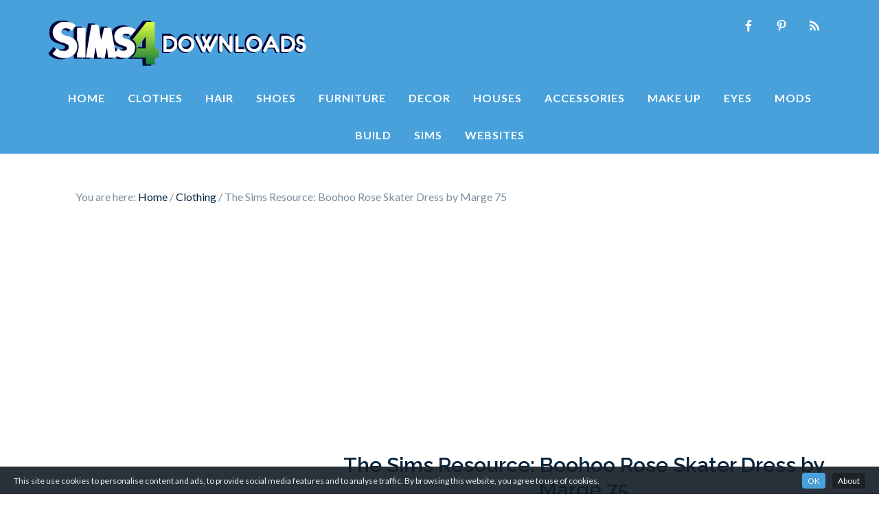

--- FILE ---
content_type: text/html; charset=UTF-8
request_url: https://sims4downloads.net/the-sims-resource-boohoo-rose-skater-dress-by-marge-75/
body_size: 11162
content:
<!DOCTYPE html>
<html lang="en-US">
<head >
<meta charset="UTF-8" />
<meta name="viewport" content="width=device-width, initial-scale=1" />
<meta name='robots' content='index, follow, max-image-preview:large, max-snippet:-1, max-video-preview:-1' />

	<!-- This site is optimized with the Yoast SEO plugin v20.8 - https://yoast.com/wordpress/plugins/seo/ -->
	<title>The Sims Resource: Boohoo Rose Skater Dress by Marge 75 &bull; Sims 4 Downloads</title>
	<meta name="description" content="Sims 4 CC Clothing: Boohoo Rose Skater Dress by Marge 75 from The Sims Resource &bull; Sims 4 Downloads" />
	<link rel="canonical" href="https://sims4downloads.net/the-sims-resource-boohoo-rose-skater-dress-by-marge-75/" />
	<meta property="og:locale" content="en_US" />
	<meta property="og:type" content="article" />
	<meta property="og:title" content="The Sims Resource: Boohoo Rose Skater Dress by Marge 75 &bull; Sims 4 Downloads" />
	<meta property="og:description" content="Sims 4 CC Clothing: Boohoo Rose Skater Dress by Marge 75 from The Sims Resource &bull; Sims 4 Downloads" />
	<meta property="og:url" content="https://sims4downloads.net/the-sims-resource-boohoo-rose-skater-dress-by-marge-75/" />
	<meta property="og:site_name" content="Sims 4 Downloads" />
	<meta property="article:published_time" content="2017-10-26T15:09:59+00:00" />
	<meta property="og:image" content="https://sims4downloads.net/wp-content/uploads/2017/10/8323.jpg" />
	<meta property="og:image:width" content="600" />
	<meta property="og:image:height" content="450" />
	<meta property="og:image:type" content="image/jpeg" />
	<meta name="author" content="Admin" />
	<meta name="twitter:card" content="summary_large_image" />
	<meta name="twitter:label1" content="Written by" />
	<meta name="twitter:data1" content="Admin" />
	<script type="application/ld+json" class="yoast-schema-graph">{"@context":"https://schema.org","@graph":[{"@type":"WebPage","@id":"https://sims4downloads.net/the-sims-resource-boohoo-rose-skater-dress-by-marge-75/","url":"https://sims4downloads.net/the-sims-resource-boohoo-rose-skater-dress-by-marge-75/","name":"The Sims Resource: Boohoo Rose Skater Dress by Marge 75 &bull; Sims 4 Downloads","isPartOf":{"@id":"https://sims4downloads.net/#website"},"primaryImageOfPage":{"@id":"https://sims4downloads.net/the-sims-resource-boohoo-rose-skater-dress-by-marge-75/#primaryimage"},"image":{"@id":"https://sims4downloads.net/the-sims-resource-boohoo-rose-skater-dress-by-marge-75/#primaryimage"},"thumbnailUrl":"https://sims4downloads.net/wp-content/uploads/2017/10/8323.jpg","datePublished":"2017-10-26T15:09:59+00:00","dateModified":"2017-10-26T15:09:59+00:00","author":{"@id":"https://sims4downloads.net/#/schema/person/4e1bef0772c558c5c4f4548f705e0789"},"description":"Sims 4 CC Clothing: Boohoo Rose Skater Dress by Marge 75 from The Sims Resource &bull; Sims 4 Downloads","breadcrumb":{"@id":"https://sims4downloads.net/the-sims-resource-boohoo-rose-skater-dress-by-marge-75/#breadcrumb"},"inLanguage":"en-US","potentialAction":[{"@type":"ReadAction","target":["https://sims4downloads.net/the-sims-resource-boohoo-rose-skater-dress-by-marge-75/"]}]},{"@type":"ImageObject","inLanguage":"en-US","@id":"https://sims4downloads.net/the-sims-resource-boohoo-rose-skater-dress-by-marge-75/#primaryimage","url":"https://sims4downloads.net/wp-content/uploads/2017/10/8323.jpg","contentUrl":"https://sims4downloads.net/wp-content/uploads/2017/10/8323.jpg","width":600,"height":450},{"@type":"BreadcrumbList","@id":"https://sims4downloads.net/the-sims-resource-boohoo-rose-skater-dress-by-marge-75/#breadcrumb","itemListElement":[{"@type":"ListItem","position":1,"name":"Home","item":"https://sims4downloads.net/"},{"@type":"ListItem","position":2,"name":"The Sims Resource: Boohoo Rose Skater Dress by Marge 75"}]},{"@type":"WebSite","@id":"https://sims4downloads.net/#website","url":"https://sims4downloads.net/","name":"Sims 4 Downloads","description":"Best Sims 4 Custom Content","potentialAction":[{"@type":"SearchAction","target":{"@type":"EntryPoint","urlTemplate":"https://sims4downloads.net/?s={search_term_string}"},"query-input":"required name=search_term_string"}],"inLanguage":"en-US"},{"@type":"Person","@id":"https://sims4downloads.net/#/schema/person/4e1bef0772c558c5c4f4548f705e0789","name":"Admin","image":{"@type":"ImageObject","inLanguage":"en-US","@id":"https://sims4downloads.net/#/schema/person/image/","url":"https://secure.gravatar.com/avatar/78cac7ce2f1ec0f9a0ace558a0aefc6a?s=96&d=mm&r=g","contentUrl":"https://secure.gravatar.com/avatar/78cac7ce2f1ec0f9a0ace558a0aefc6a?s=96&d=mm&r=g","caption":"Admin"}}]}</script>
	<!-- / Yoast SEO plugin. -->


<link rel='dns-prefetch' href='//fonts.googleapis.com' />
<link rel="alternate" type="application/rss+xml" title="Sims 4 Downloads &raquo; Feed" href="https://sims4downloads.net/feed/" />
<link rel="alternate" type="application/rss+xml" title="Sims 4 Downloads &raquo; Comments Feed" href="https://sims4downloads.net/comments/feed/" />
<link rel="alternate" type="application/rss+xml" title="Sims 4 Downloads &raquo; The Sims Resource: Boohoo Rose Skater Dress by Marge 75 Comments Feed" href="https://sims4downloads.net/the-sims-resource-boohoo-rose-skater-dress-by-marge-75/feed/" />
<link rel='stylesheet' id='cookieinfo-css' href='https://sims4downloads.net/wp-content/plugins/CookieInfo/css/cookieinfo.css?ver=1.0' type='text/css' media='all' />
<link rel='stylesheet' id='genesis-simple-share-plugin-css-css' href='https://sims4downloads.net/wp-content/plugins/genesis-simple-share/assets/css/share.min.css?ver=0.1.0' type='text/css' media='all' />
<link rel='stylesheet' id='genesis-simple-share-genericons-css-css' href='https://sims4downloads.net/wp-content/plugins/genesis-simple-share/assets/css/genericons.min.css?ver=0.1.0' type='text/css' media='all' />
<link rel='stylesheet' id='beautiful-pro-theme-css' href='https://sims4downloads.net/wp-content/themes/beautiful-pro/style.css?ver=9.6.5' type='text/css' media='all' />
<link rel='stylesheet' id='wp-block-library-css' href='https://sims4downloads.net/wp-includes/css/dist/block-library/style.min.css?ver=6.2.8' type='text/css' media='all' />
<style id='wp-block-library-inline-css' type='text/css'>
.has-text-align-justify{text-align:justify;}
</style>
<link rel='stylesheet' id='jetpack-videopress-video-block-view-css' href='https://sims4downloads.net/wp-content/plugins/jetpack/jetpack_vendor/automattic/jetpack-videopress/build/block-editor/blocks/video/view.css?minify=false&#038;ver=34ae973733627b74a14e' type='text/css' media='all' />
<link rel='stylesheet' id='mediaelement-css' href='https://sims4downloads.net/wp-includes/js/mediaelement/mediaelementplayer-legacy.min.css?ver=4.2.17' type='text/css' media='all' />
<link rel='stylesheet' id='wp-mediaelement-css' href='https://sims4downloads.net/wp-includes/js/mediaelement/wp-mediaelement.min.css?ver=6.2.8' type='text/css' media='all' />
<link rel='stylesheet' id='classic-theme-styles-css' href='https://sims4downloads.net/wp-includes/css/classic-themes.min.css?ver=6.2.8' type='text/css' media='all' />
<style id='global-styles-inline-css' type='text/css'>
body{--wp--preset--color--black: #000000;--wp--preset--color--cyan-bluish-gray: #abb8c3;--wp--preset--color--white: #ffffff;--wp--preset--color--pale-pink: #f78da7;--wp--preset--color--vivid-red: #cf2e2e;--wp--preset--color--luminous-vivid-orange: #ff6900;--wp--preset--color--luminous-vivid-amber: #fcb900;--wp--preset--color--light-green-cyan: #7bdcb5;--wp--preset--color--vivid-green-cyan: #00d084;--wp--preset--color--pale-cyan-blue: #8ed1fc;--wp--preset--color--vivid-cyan-blue: #0693e3;--wp--preset--color--vivid-purple: #9b51e0;--wp--preset--gradient--vivid-cyan-blue-to-vivid-purple: linear-gradient(135deg,rgba(6,147,227,1) 0%,rgb(155,81,224) 100%);--wp--preset--gradient--light-green-cyan-to-vivid-green-cyan: linear-gradient(135deg,rgb(122,220,180) 0%,rgb(0,208,130) 100%);--wp--preset--gradient--luminous-vivid-amber-to-luminous-vivid-orange: linear-gradient(135deg,rgba(252,185,0,1) 0%,rgba(255,105,0,1) 100%);--wp--preset--gradient--luminous-vivid-orange-to-vivid-red: linear-gradient(135deg,rgba(255,105,0,1) 0%,rgb(207,46,46) 100%);--wp--preset--gradient--very-light-gray-to-cyan-bluish-gray: linear-gradient(135deg,rgb(238,238,238) 0%,rgb(169,184,195) 100%);--wp--preset--gradient--cool-to-warm-spectrum: linear-gradient(135deg,rgb(74,234,220) 0%,rgb(151,120,209) 20%,rgb(207,42,186) 40%,rgb(238,44,130) 60%,rgb(251,105,98) 80%,rgb(254,248,76) 100%);--wp--preset--gradient--blush-light-purple: linear-gradient(135deg,rgb(255,206,236) 0%,rgb(152,150,240) 100%);--wp--preset--gradient--blush-bordeaux: linear-gradient(135deg,rgb(254,205,165) 0%,rgb(254,45,45) 50%,rgb(107,0,62) 100%);--wp--preset--gradient--luminous-dusk: linear-gradient(135deg,rgb(255,203,112) 0%,rgb(199,81,192) 50%,rgb(65,88,208) 100%);--wp--preset--gradient--pale-ocean: linear-gradient(135deg,rgb(255,245,203) 0%,rgb(182,227,212) 50%,rgb(51,167,181) 100%);--wp--preset--gradient--electric-grass: linear-gradient(135deg,rgb(202,248,128) 0%,rgb(113,206,126) 100%);--wp--preset--gradient--midnight: linear-gradient(135deg,rgb(2,3,129) 0%,rgb(40,116,252) 100%);--wp--preset--duotone--dark-grayscale: url('#wp-duotone-dark-grayscale');--wp--preset--duotone--grayscale: url('#wp-duotone-grayscale');--wp--preset--duotone--purple-yellow: url('#wp-duotone-purple-yellow');--wp--preset--duotone--blue-red: url('#wp-duotone-blue-red');--wp--preset--duotone--midnight: url('#wp-duotone-midnight');--wp--preset--duotone--magenta-yellow: url('#wp-duotone-magenta-yellow');--wp--preset--duotone--purple-green: url('#wp-duotone-purple-green');--wp--preset--duotone--blue-orange: url('#wp-duotone-blue-orange');--wp--preset--font-size--small: 13px;--wp--preset--font-size--medium: 20px;--wp--preset--font-size--large: 36px;--wp--preset--font-size--x-large: 42px;--wp--preset--spacing--20: 0.44rem;--wp--preset--spacing--30: 0.67rem;--wp--preset--spacing--40: 1rem;--wp--preset--spacing--50: 1.5rem;--wp--preset--spacing--60: 2.25rem;--wp--preset--spacing--70: 3.38rem;--wp--preset--spacing--80: 5.06rem;--wp--preset--shadow--natural: 6px 6px 9px rgba(0, 0, 0, 0.2);--wp--preset--shadow--deep: 12px 12px 50px rgba(0, 0, 0, 0.4);--wp--preset--shadow--sharp: 6px 6px 0px rgba(0, 0, 0, 0.2);--wp--preset--shadow--outlined: 6px 6px 0px -3px rgba(255, 255, 255, 1), 6px 6px rgba(0, 0, 0, 1);--wp--preset--shadow--crisp: 6px 6px 0px rgba(0, 0, 0, 1);}:where(.is-layout-flex){gap: 0.5em;}body .is-layout-flow > .alignleft{float: left;margin-inline-start: 0;margin-inline-end: 2em;}body .is-layout-flow > .alignright{float: right;margin-inline-start: 2em;margin-inline-end: 0;}body .is-layout-flow > .aligncenter{margin-left: auto !important;margin-right: auto !important;}body .is-layout-constrained > .alignleft{float: left;margin-inline-start: 0;margin-inline-end: 2em;}body .is-layout-constrained > .alignright{float: right;margin-inline-start: 2em;margin-inline-end: 0;}body .is-layout-constrained > .aligncenter{margin-left: auto !important;margin-right: auto !important;}body .is-layout-constrained > :where(:not(.alignleft):not(.alignright):not(.alignfull)){max-width: var(--wp--style--global--content-size);margin-left: auto !important;margin-right: auto !important;}body .is-layout-constrained > .alignwide{max-width: var(--wp--style--global--wide-size);}body .is-layout-flex{display: flex;}body .is-layout-flex{flex-wrap: wrap;align-items: center;}body .is-layout-flex > *{margin: 0;}:where(.wp-block-columns.is-layout-flex){gap: 2em;}.has-black-color{color: var(--wp--preset--color--black) !important;}.has-cyan-bluish-gray-color{color: var(--wp--preset--color--cyan-bluish-gray) !important;}.has-white-color{color: var(--wp--preset--color--white) !important;}.has-pale-pink-color{color: var(--wp--preset--color--pale-pink) !important;}.has-vivid-red-color{color: var(--wp--preset--color--vivid-red) !important;}.has-luminous-vivid-orange-color{color: var(--wp--preset--color--luminous-vivid-orange) !important;}.has-luminous-vivid-amber-color{color: var(--wp--preset--color--luminous-vivid-amber) !important;}.has-light-green-cyan-color{color: var(--wp--preset--color--light-green-cyan) !important;}.has-vivid-green-cyan-color{color: var(--wp--preset--color--vivid-green-cyan) !important;}.has-pale-cyan-blue-color{color: var(--wp--preset--color--pale-cyan-blue) !important;}.has-vivid-cyan-blue-color{color: var(--wp--preset--color--vivid-cyan-blue) !important;}.has-vivid-purple-color{color: var(--wp--preset--color--vivid-purple) !important;}.has-black-background-color{background-color: var(--wp--preset--color--black) !important;}.has-cyan-bluish-gray-background-color{background-color: var(--wp--preset--color--cyan-bluish-gray) !important;}.has-white-background-color{background-color: var(--wp--preset--color--white) !important;}.has-pale-pink-background-color{background-color: var(--wp--preset--color--pale-pink) !important;}.has-vivid-red-background-color{background-color: var(--wp--preset--color--vivid-red) !important;}.has-luminous-vivid-orange-background-color{background-color: var(--wp--preset--color--luminous-vivid-orange) !important;}.has-luminous-vivid-amber-background-color{background-color: var(--wp--preset--color--luminous-vivid-amber) !important;}.has-light-green-cyan-background-color{background-color: var(--wp--preset--color--light-green-cyan) !important;}.has-vivid-green-cyan-background-color{background-color: var(--wp--preset--color--vivid-green-cyan) !important;}.has-pale-cyan-blue-background-color{background-color: var(--wp--preset--color--pale-cyan-blue) !important;}.has-vivid-cyan-blue-background-color{background-color: var(--wp--preset--color--vivid-cyan-blue) !important;}.has-vivid-purple-background-color{background-color: var(--wp--preset--color--vivid-purple) !important;}.has-black-border-color{border-color: var(--wp--preset--color--black) !important;}.has-cyan-bluish-gray-border-color{border-color: var(--wp--preset--color--cyan-bluish-gray) !important;}.has-white-border-color{border-color: var(--wp--preset--color--white) !important;}.has-pale-pink-border-color{border-color: var(--wp--preset--color--pale-pink) !important;}.has-vivid-red-border-color{border-color: var(--wp--preset--color--vivid-red) !important;}.has-luminous-vivid-orange-border-color{border-color: var(--wp--preset--color--luminous-vivid-orange) !important;}.has-luminous-vivid-amber-border-color{border-color: var(--wp--preset--color--luminous-vivid-amber) !important;}.has-light-green-cyan-border-color{border-color: var(--wp--preset--color--light-green-cyan) !important;}.has-vivid-green-cyan-border-color{border-color: var(--wp--preset--color--vivid-green-cyan) !important;}.has-pale-cyan-blue-border-color{border-color: var(--wp--preset--color--pale-cyan-blue) !important;}.has-vivid-cyan-blue-border-color{border-color: var(--wp--preset--color--vivid-cyan-blue) !important;}.has-vivid-purple-border-color{border-color: var(--wp--preset--color--vivid-purple) !important;}.has-vivid-cyan-blue-to-vivid-purple-gradient-background{background: var(--wp--preset--gradient--vivid-cyan-blue-to-vivid-purple) !important;}.has-light-green-cyan-to-vivid-green-cyan-gradient-background{background: var(--wp--preset--gradient--light-green-cyan-to-vivid-green-cyan) !important;}.has-luminous-vivid-amber-to-luminous-vivid-orange-gradient-background{background: var(--wp--preset--gradient--luminous-vivid-amber-to-luminous-vivid-orange) !important;}.has-luminous-vivid-orange-to-vivid-red-gradient-background{background: var(--wp--preset--gradient--luminous-vivid-orange-to-vivid-red) !important;}.has-very-light-gray-to-cyan-bluish-gray-gradient-background{background: var(--wp--preset--gradient--very-light-gray-to-cyan-bluish-gray) !important;}.has-cool-to-warm-spectrum-gradient-background{background: var(--wp--preset--gradient--cool-to-warm-spectrum) !important;}.has-blush-light-purple-gradient-background{background: var(--wp--preset--gradient--blush-light-purple) !important;}.has-blush-bordeaux-gradient-background{background: var(--wp--preset--gradient--blush-bordeaux) !important;}.has-luminous-dusk-gradient-background{background: var(--wp--preset--gradient--luminous-dusk) !important;}.has-pale-ocean-gradient-background{background: var(--wp--preset--gradient--pale-ocean) !important;}.has-electric-grass-gradient-background{background: var(--wp--preset--gradient--electric-grass) !important;}.has-midnight-gradient-background{background: var(--wp--preset--gradient--midnight) !important;}.has-small-font-size{font-size: var(--wp--preset--font-size--small) !important;}.has-medium-font-size{font-size: var(--wp--preset--font-size--medium) !important;}.has-large-font-size{font-size: var(--wp--preset--font-size--large) !important;}.has-x-large-font-size{font-size: var(--wp--preset--font-size--x-large) !important;}
.wp-block-navigation a:where(:not(.wp-element-button)){color: inherit;}
:where(.wp-block-columns.is-layout-flex){gap: 2em;}
.wp-block-pullquote{font-size: 1.5em;line-height: 1.6;}
</style>
<link rel='stylesheet' id='if-menu-site-css-css' href='https://sims4downloads.net/wp-content/plugins/if-menu/assets/if-menu-site.css?ver=6.2.8' type='text/css' media='all' />
<link rel='stylesheet' id='google-fonts-css' href='//fonts.googleapis.com/css?display=swap&family=Lato%3A300%2C400%2C700%7CRaleway%3A400%2C500%2C600&#038;ver=9.6.5' type='text/css' media='all' />
<link rel='stylesheet' id='simple-social-icons-font-css' href='https://sims4downloads.net/wp-content/plugins/simple-social-icons/css/style.css?ver=3.0.2' type='text/css' media='all' />
<link rel='stylesheet' id='jetpack_css-css' href='https://sims4downloads.net/wp-content/plugins/jetpack/css/jetpack.css?ver=12.2' type='text/css' media='all' />
<script type='text/javascript' src='https://sims4downloads.net/wp-includes/js/jquery/jquery.min.js?ver=3.6.4' id='jquery-core-js'></script>
<script type='text/javascript' src='https://sims4downloads.net/wp-includes/js/jquery/jquery-migrate.min.js?ver=3.4.0' id='jquery-migrate-js'></script>
<script type='text/javascript' src='https://sims4downloads.net/wp-content/plugins/genesis-simple-share/assets/js/sharrre/jquery.sharrre.min.js?ver=0.1.0' id='genesis-simple-share-plugin-js-js'></script>
<script type='text/javascript' src='https://sims4downloads.net/wp-content/plugins/genesis-simple-share/assets/js/waypoints.min.js?ver=0.1.0' id='genesis-simple-share-waypoint-js-js'></script>
<script type='text/javascript' src='https://sims4downloads.net/wp-content/themes/beautiful-pro/js/responsive-menu.js?ver=1.0.0' id='beautiful-responsive-menu-js'></script>
<link rel="https://api.w.org/" href="https://sims4downloads.net/wp-json/" /><link rel="alternate" type="application/json" href="https://sims4downloads.net/wp-json/wp/v2/posts/189358" /><link rel="EditURI" type="application/rsd+xml" title="RSD" href="https://sims4downloads.net/xmlrpc.php?rsd" />
<link rel="wlwmanifest" type="application/wlwmanifest+xml" href="https://sims4downloads.net/wp-includes/wlwmanifest.xml" />
<meta name="generator" content="WordPress 6.2.8" />
<link rel='shortlink' href='https://sims4downloads.net/?p=189358' />
<link rel="alternate" type="application/json+oembed" href="https://sims4downloads.net/wp-json/oembed/1.0/embed?url=https%3A%2F%2Fsims4downloads.net%2Fthe-sims-resource-boohoo-rose-skater-dress-by-marge-75%2F" />
<link rel="alternate" type="text/xml+oembed" href="https://sims4downloads.net/wp-json/oembed/1.0/embed?url=https%3A%2F%2Fsims4downloads.net%2Fthe-sims-resource-boohoo-rose-skater-dress-by-marge-75%2F&#038;format=xml" />
<link rel="icon" href="https://sims4downloads.net/wp-content/themes/beautiful-pro/images/favicon.ico" />
<script async src="https://pagead2.googlesyndication.com/pagead/js/adsbygoogle.js"></script>
<script>
     (adsbygoogle = window.adsbygoogle || []).push({
          google_ad_client: "ca-pub-0622566249736758",
          enable_page_level_ads: true
     });
</script>

<style type="text/css">.site-title a { background: url(https://sims4downloads.net/wp-content/uploads/2014/08/logo11.png) no-repeat !important; }</style>
<style type="text/css">.recentcomments a{display:inline !important;padding:0 !important;margin:0 !important;}</style>		<style type="text/css" id="wp-custom-css">
			.arcbut {
    padding-top: 15px;
	  padding-bottom: 15px;
}
.gform_legacy_markup_wrapper .gfield_checkbox li label, .gform_legacy_markup_wrapper .gfield_radio li label{
  font-size: 1.5em;
}		</style>
		</head>
<body class="post-template-default single single-post postid-189358 single-format-standard custom-header header-image sidebar-content genesis-breadcrumbs-visible genesis-footer-widgets-visible beautiful"><svg xmlns="http://www.w3.org/2000/svg" viewBox="0 0 0 0" width="0" height="0" focusable="false" role="none" style="visibility: hidden; position: absolute; left: -9999px; overflow: hidden;" ><defs><filter id="wp-duotone-dark-grayscale"><feColorMatrix color-interpolation-filters="sRGB" type="matrix" values=" .299 .587 .114 0 0 .299 .587 .114 0 0 .299 .587 .114 0 0 .299 .587 .114 0 0 " /><feComponentTransfer color-interpolation-filters="sRGB" ><feFuncR type="table" tableValues="0 0.49803921568627" /><feFuncG type="table" tableValues="0 0.49803921568627" /><feFuncB type="table" tableValues="0 0.49803921568627" /><feFuncA type="table" tableValues="1 1" /></feComponentTransfer><feComposite in2="SourceGraphic" operator="in" /></filter></defs></svg><svg xmlns="http://www.w3.org/2000/svg" viewBox="0 0 0 0" width="0" height="0" focusable="false" role="none" style="visibility: hidden; position: absolute; left: -9999px; overflow: hidden;" ><defs><filter id="wp-duotone-grayscale"><feColorMatrix color-interpolation-filters="sRGB" type="matrix" values=" .299 .587 .114 0 0 .299 .587 .114 0 0 .299 .587 .114 0 0 .299 .587 .114 0 0 " /><feComponentTransfer color-interpolation-filters="sRGB" ><feFuncR type="table" tableValues="0 1" /><feFuncG type="table" tableValues="0 1" /><feFuncB type="table" tableValues="0 1" /><feFuncA type="table" tableValues="1 1" /></feComponentTransfer><feComposite in2="SourceGraphic" operator="in" /></filter></defs></svg><svg xmlns="http://www.w3.org/2000/svg" viewBox="0 0 0 0" width="0" height="0" focusable="false" role="none" style="visibility: hidden; position: absolute; left: -9999px; overflow: hidden;" ><defs><filter id="wp-duotone-purple-yellow"><feColorMatrix color-interpolation-filters="sRGB" type="matrix" values=" .299 .587 .114 0 0 .299 .587 .114 0 0 .299 .587 .114 0 0 .299 .587 .114 0 0 " /><feComponentTransfer color-interpolation-filters="sRGB" ><feFuncR type="table" tableValues="0.54901960784314 0.98823529411765" /><feFuncG type="table" tableValues="0 1" /><feFuncB type="table" tableValues="0.71764705882353 0.25490196078431" /><feFuncA type="table" tableValues="1 1" /></feComponentTransfer><feComposite in2="SourceGraphic" operator="in" /></filter></defs></svg><svg xmlns="http://www.w3.org/2000/svg" viewBox="0 0 0 0" width="0" height="0" focusable="false" role="none" style="visibility: hidden; position: absolute; left: -9999px; overflow: hidden;" ><defs><filter id="wp-duotone-blue-red"><feColorMatrix color-interpolation-filters="sRGB" type="matrix" values=" .299 .587 .114 0 0 .299 .587 .114 0 0 .299 .587 .114 0 0 .299 .587 .114 0 0 " /><feComponentTransfer color-interpolation-filters="sRGB" ><feFuncR type="table" tableValues="0 1" /><feFuncG type="table" tableValues="0 0.27843137254902" /><feFuncB type="table" tableValues="0.5921568627451 0.27843137254902" /><feFuncA type="table" tableValues="1 1" /></feComponentTransfer><feComposite in2="SourceGraphic" operator="in" /></filter></defs></svg><svg xmlns="http://www.w3.org/2000/svg" viewBox="0 0 0 0" width="0" height="0" focusable="false" role="none" style="visibility: hidden; position: absolute; left: -9999px; overflow: hidden;" ><defs><filter id="wp-duotone-midnight"><feColorMatrix color-interpolation-filters="sRGB" type="matrix" values=" .299 .587 .114 0 0 .299 .587 .114 0 0 .299 .587 .114 0 0 .299 .587 .114 0 0 " /><feComponentTransfer color-interpolation-filters="sRGB" ><feFuncR type="table" tableValues="0 0" /><feFuncG type="table" tableValues="0 0.64705882352941" /><feFuncB type="table" tableValues="0 1" /><feFuncA type="table" tableValues="1 1" /></feComponentTransfer><feComposite in2="SourceGraphic" operator="in" /></filter></defs></svg><svg xmlns="http://www.w3.org/2000/svg" viewBox="0 0 0 0" width="0" height="0" focusable="false" role="none" style="visibility: hidden; position: absolute; left: -9999px; overflow: hidden;" ><defs><filter id="wp-duotone-magenta-yellow"><feColorMatrix color-interpolation-filters="sRGB" type="matrix" values=" .299 .587 .114 0 0 .299 .587 .114 0 0 .299 .587 .114 0 0 .299 .587 .114 0 0 " /><feComponentTransfer color-interpolation-filters="sRGB" ><feFuncR type="table" tableValues="0.78039215686275 1" /><feFuncG type="table" tableValues="0 0.94901960784314" /><feFuncB type="table" tableValues="0.35294117647059 0.47058823529412" /><feFuncA type="table" tableValues="1 1" /></feComponentTransfer><feComposite in2="SourceGraphic" operator="in" /></filter></defs></svg><svg xmlns="http://www.w3.org/2000/svg" viewBox="0 0 0 0" width="0" height="0" focusable="false" role="none" style="visibility: hidden; position: absolute; left: -9999px; overflow: hidden;" ><defs><filter id="wp-duotone-purple-green"><feColorMatrix color-interpolation-filters="sRGB" type="matrix" values=" .299 .587 .114 0 0 .299 .587 .114 0 0 .299 .587 .114 0 0 .299 .587 .114 0 0 " /><feComponentTransfer color-interpolation-filters="sRGB" ><feFuncR type="table" tableValues="0.65098039215686 0.40392156862745" /><feFuncG type="table" tableValues="0 1" /><feFuncB type="table" tableValues="0.44705882352941 0.4" /><feFuncA type="table" tableValues="1 1" /></feComponentTransfer><feComposite in2="SourceGraphic" operator="in" /></filter></defs></svg><svg xmlns="http://www.w3.org/2000/svg" viewBox="0 0 0 0" width="0" height="0" focusable="false" role="none" style="visibility: hidden; position: absolute; left: -9999px; overflow: hidden;" ><defs><filter id="wp-duotone-blue-orange"><feColorMatrix color-interpolation-filters="sRGB" type="matrix" values=" .299 .587 .114 0 0 .299 .587 .114 0 0 .299 .587 .114 0 0 .299 .587 .114 0 0 " /><feComponentTransfer color-interpolation-filters="sRGB" ><feFuncR type="table" tableValues="0.098039215686275 1" /><feFuncG type="table" tableValues="0 0.66274509803922" /><feFuncB type="table" tableValues="0.84705882352941 0.41960784313725" /><feFuncA type="table" tableValues="1 1" /></feComponentTransfer><feComposite in2="SourceGraphic" operator="in" /></filter></defs></svg><div class="site-container"><header class="site-header"><div class="wrap"><div class="title-area"><p class="site-title"><a href="https://sims4downloads.net/">Sims 4 Downloads</a></p><p class="site-description">Best Sims 4 Custom Content</p></div><div class="widget-area header-widget-area"><section id="simple-social-icons-2" class="widget simple-social-icons"><div class="widget-wrap"><ul class="alignright"><li class="ssi-facebook"><a href="https://www.facebook.com/sims4downloads" target="_blank" rel="noopener noreferrer"><svg role="img" class="social-facebook" aria-labelledby="social-facebook-2"><title id="social-facebook-2">Facebook</title><use xlink:href="https://sims4downloads.net/wp-content/plugins/simple-social-icons/symbol-defs.svg#social-facebook"></use></svg></a></li><li class="ssi-pinterest"><a href="https://www.pinterest.com/sims4downloads/" target="_blank" rel="noopener noreferrer"><svg role="img" class="social-pinterest" aria-labelledby="social-pinterest-2"><title id="social-pinterest-2">Pinterest</title><use xlink:href="https://sims4downloads.net/wp-content/plugins/simple-social-icons/symbol-defs.svg#social-pinterest"></use></svg></a></li><li class="ssi-rss"><a href="http://feeds.feedburner.com/Sims4Downloads" target="_blank" rel="noopener noreferrer"><svg role="img" class="social-rss" aria-labelledby="social-rss-2"><title id="social-rss-2">RSS</title><use xlink:href="https://sims4downloads.net/wp-content/plugins/simple-social-icons/symbol-defs.svg#social-rss"></use></svg></a></li></ul></div></section>
</div></div></header><nav class="nav-primary" aria-label="Main"><div class="wrap"><ul id="menu-menu-1" class="menu genesis-nav-menu menu-primary"><li id="menu-item-11" class="menu-item menu-item-type-custom menu-item-object-custom menu-item-home menu-item-11"><a href="https://sims4downloads.net/"><span >Home</span></a></li>
<li id="menu-item-376892" class="menu-item menu-item-type-taxonomy menu-item-object-category current-post-ancestor current-menu-parent current-post-parent menu-item-376892"><a title="Sims 4 CC Clothes" href="https://sims4downloads.net/category/clothing/"><span >Clothes</span></a></li>
<li id="menu-item-376895" class="menu-item menu-item-type-taxonomy menu-item-object-category menu-item-376895"><a title="Sims 4 CC Hair" href="https://sims4downloads.net/category/hairstyles/"><span >Hair</span></a></li>
<li id="menu-item-376905" class="menu-item menu-item-type-taxonomy menu-item-object-category menu-item-376905"><a title="Sims 4 CC Shoes" href="https://sims4downloads.net/category/shoes/"><span >Shoes</span></a></li>
<li id="menu-item-376894" class="menu-item menu-item-type-taxonomy menu-item-object-category menu-item-376894"><a title="Sims 4 CC Furniture" href="https://sims4downloads.net/category/furniture/"><span >Furniture</span></a></li>
<li id="menu-item-376898" class="menu-item menu-item-type-taxonomy menu-item-object-category menu-item-376898"><a title="Sims 4 CC Decor" href="https://sims4downloads.net/category/decor/"><span >Decor</span></a></li>
<li id="menu-item-376893" class="menu-item menu-item-type-taxonomy menu-item-object-category menu-item-376893"><a title="Sims 4 CC Houses " href="https://sims4downloads.net/category/lots/"><span >Houses</span></a></li>
<li id="menu-item-376899" class="menu-item menu-item-type-taxonomy menu-item-object-category menu-item-376899"><a title="Sims 4 CC Accessories" href="https://sims4downloads.net/category/accessories/"><span >Accessories</span></a></li>
<li id="menu-item-376896" class="menu-item menu-item-type-taxonomy menu-item-object-category menu-item-376896"><a title="Sims 4 CC Make-up" href="https://sims4downloads.net/category/make-up/"><span >Make Up</span></a></li>
<li id="menu-item-376900" class="menu-item menu-item-type-taxonomy menu-item-object-category menu-item-376900"><a title="Sims 4 CC Eyes" href="https://sims4downloads.net/category/eyes-2/"><span >Eyes</span></a></li>
<li id="menu-item-376897" class="menu-item menu-item-type-taxonomy menu-item-object-category menu-item-376897"><a title="Sims 4 Mods" href="https://sims4downloads.net/category/mods/"><span >Mods</span></a></li>
<li id="menu-item-376901" class="menu-item menu-item-type-taxonomy menu-item-object-category menu-item-376901"><a title="Build CC Sims 4" href="https://sims4downloads.net/category/build-mode/"><span >Build</span></a></li>
<li id="menu-item-376904" class="menu-item menu-item-type-taxonomy menu-item-object-category menu-item-376904"><a title="Sims 4 CC Models" href="https://sims4downloads.net/category/sims/"><span >Sims</span></a></li>
<li id="menu-item-155" class="menu-item menu-item-type-custom menu-item-object-custom menu-item-155"><a title="Sims 4 CC Websites" href="https://sims4downloads.net/website/"><span >Websites</span></a></li>
</ul></div></nav><div class="site-header-banner"></div><div class="site-inner"><div class="wrap"><div class="content-sidebar-wrap"><div class="breadcrumb">You are here: <span class="breadcrumb-link-wrap"><a class="breadcrumb-link" href="https://sims4downloads.net/"><span class="breadcrumb-link-text-wrap">Home</span></a><meta ></span> <span aria-label="breadcrumb separator">/</span> <span class="breadcrumb-link-wrap"><a class="breadcrumb-link" href="https://sims4downloads.net/category/clothing/"><span class="breadcrumb-link-text-wrap">Clothing</span></a><meta ></span> <span aria-label="breadcrumb separator">/</span>  The Sims Resource: Boohoo Rose Skater Dress by Marge 75</div><div class="adresptop" align="center">
<script async src="https://pagead2.googlesyndication.com/pagead/js/adsbygoogle.js"></script>
<!-- S4Dresponsive -->
<ins class="adsbygoogle"
     style="display:block"
     data-ad-client="ca-pub-0622566249736758"
     data-ad-slot="1106117372"
     data-ad-format="auto"
     data-full-width-responsive="true"></ins>
<script>
     (adsbygoogle = window.adsbygoogle || []).push({});
</script>
</div>
<main class="content"><article class="post-189358 post type-post status-publish format-standard has-post-thumbnail category-clothing tag-dress tag-female-2 tag-margeh75 tag-sims-4 tag-the-sims-resource tag-tsr site-thesimsresource age-ya-teen-elder gender-female entry" aria-label="The Sims Resource: Boohoo Rose Skater Dress by Marge 75"><header class="entry-header"><h1 class="entry-title">The Sims Resource: Boohoo Rose Skater Dress by Marge 75</h1>
</header><div class="entry-content"><div class="share-before share-filled share-medium" id="share-before-189358"><div class="facebook" id="facebook-before-189358" data-url="https://sims4downloads.net/the-sims-resource-boohoo-rose-skater-dress-by-marge-75/" data-urlalt="https://sims4downloads.net/?p=189358" data-text="The Sims Resource: Boohoo Rose Skater Dress by Marge 75" data-title="Share" data-reader="Share on Facebook" data-count="%s shares on Facebook"></div><div class="twitter" id="twitter-before-189358" data-url="https://sims4downloads.net/the-sims-resource-boohoo-rose-skater-dress-by-marge-75/" data-urlalt="https://sims4downloads.net/?p=189358" data-text="The Sims Resource: Boohoo Rose Skater Dress by Marge 75" data-title="Share" data-reader="Share this" data-count="%s Shares"></div><div class="pinterest" id="pinterest-before-189358" data-url="https://sims4downloads.net/the-sims-resource-boohoo-rose-skater-dress-by-marge-75/" data-urlalt="https://sims4downloads.net/?p=189358" data-text="The Sims Resource: Boohoo Rose Skater Dress by Marge 75" data-title="Pin" data-reader="Pin this" data-count="%s Pins"></div></div>
			<script type='text/javascript'>
				jQuery(document).ready(function($) {
					$('#facebook-before-189358').sharrre({
										  share: {
										    facebook: true
										  },
										  urlCurl: 'https://sims4downloads.net/wp-content/plugins/genesis-simple-share/assets/js/sharrre/sharrre.php',
										  enableHover: false,
										  enableTracking: true,
										  disableCount: true,
										  buttons: {  },
										  click: function(api, options){
										    api.simulateClick();
										    api.openPopup('facebook');
										  }
										});
$('#twitter-before-189358').sharrre({
										  share: {
										    twitter: true
										  },
										  urlCurl: 'https://sims4downloads.net/wp-content/plugins/genesis-simple-share/assets/js/sharrre/sharrre.php',
										  enableHover: false,
										  enableTracking: true,
										  disableCount: true,
										  buttons: {  },
										  click: function(api, options){
										    api.simulateClick();
										    api.openPopup('twitter');
										  }
										});
$('#pinterest-before-189358').sharrre({
										  share: {
										    pinterest: true
										  },
										  urlCurl: 'https://sims4downloads.net/wp-content/plugins/genesis-simple-share/assets/js/sharrre/sharrre.php',
										  enableHover: false,
										  enableTracking: true,
										  disableCount: true,
										  buttons: {  pinterest: { media: 'https://sims4downloads.net/wp-content/uploads/2017/10/8323.jpg', description: 'The Sims Resource: Boohoo Rose Skater Dress by Marge 75' } },
										  click: function(api, options){
										    api.simulateClick();
										    api.openPopup('pinterest');
										  }
										});

				});
		</script><p style="text-align: center;">Clothing: Boohoo Rose Skater Dress by Marge 75 from  The Sims Resource</p>
<p></br> <img decoding="async" width="600" height="450" src="https://sims4downloads.net/wp-content/uploads/2017/10/8323.jpg" class="size-large aligncenter wp-image-189359" alt=" The Sims Resource: Boohoo Rose Skater Dress by Marge 75"  title=" The Sims Resource: Boohoo Rose Skater Dress by Marge 75" /> </p>
<div class="aafter" align="center">
<script async src="https://pagead2.googlesyndication.com/pagead/js/adsbygoogle.js"></script>
<!-- S4D336 -->
<ins class="adsbygoogle"
     style="display:block"
     data-ad-client="ca-pub-0622566249736758"
     data-ad-slot="8489783376"
     data-ad-format="auto"
     data-full-width-responsive="true"></ins>
<script>
     (adsbygoogle = window.adsbygoogle || []).push({});
</script>
    </div>
<div class="btndwn" align="center">
<a href="https://www.thesimsresource.com/downloads/details/category/sims4-clothing-female-teenadultelder-everyday/title/s4-boohoo-rose-skater-dress/id/1393195/" target="_blank" rel="noopener" class="button-bleo">Download here...</a></div>
<div class="moresite"><H3>More from  <a href="https://sims4downloads.net/site/thesimsresource/" rel="tag">TSR</a></H3></div>
</div><p class="entry-meta"><span class="entry-categories">Category: <a href="https://sims4downloads.net/category/clothing/" rel="category tag">Clothing</a></span> <span class="entry-tags">Tags: <a href="https://sims4downloads.net/tag/dress/" rel="tag">dress</a>, <a href="https://sims4downloads.net/tag/female-2/" rel="tag">female</a>, <a href="https://sims4downloads.net/tag/margeh75/" rel="tag">Margeh75</a>, <a href="https://sims4downloads.net/tag/sims-4/" rel="tag">sims 4</a>, <a href="https://sims4downloads.net/tag/the-sims-resource/" rel="tag">The Sims Resource</a>, <a href="https://sims4downloads.net/tag/tsr/" rel="tag">TSR</a></span><time class="entry-time">October 26, 2017</time> </p><div class="related-posts"><h3 class="related-title">You May Also Like:</h3><div class="related-posts-list" data-columns><div class="related"><a class="related-image" href="https://sims4downloads.net/simtographies-johny-tank-top/" rel="bookmark" title="Permanent Link to Simtographies: Johny Tank Top"><img width="300" height="225" src="https://sims4downloads.net/wp-content/uploads/2019/05/4818-300x225.jpg" class="attachment-medium size-medium" alt="" decoding="async" loading="lazy" /></a><div class="related-entry-header"><a class="related-post-title" href="https://sims4downloads.net/simtographies-johny-tank-top/" rel="bookmark" title="Permanent Link to Simtographies: Johny Tank Top">Simtographies: Johny Tank Top</a></div></div><div class="related"><a class="related-image" href="https://sims4downloads.net/aveline-sims-maddie-sweater/" rel="bookmark" title="Permanent Link to Aveline Sims: Maddie Sweater"><img width="300" height="151" src="https://sims4downloads.net/wp-content/uploads/2017/03/1743-300x151.jpg" class="attachment-medium size-medium" alt="" decoding="async" loading="lazy" /></a><div class="related-entry-header"><a class="related-post-title" href="https://sims4downloads.net/aveline-sims-maddie-sweater/" rel="bookmark" title="Permanent Link to Aveline Sims: Maddie Sweater">Aveline Sims: Maddie Sweater</a></div></div><div class="related"><a class="related-image" href="https://sims4downloads.net/the-sims-resource-leather-dress-bd91-by-busra-tr/" rel="bookmark" title="Permanent Link to The Sims Resource: Leather Dress BD91 by busra-tr"><img width="300" height="225" src="https://sims4downloads.net/wp-content/uploads/2019/08/6425-300x225.jpg" class="attachment-medium size-medium" alt="" decoding="async" loading="lazy" /></a><div class="related-entry-header"><a class="related-post-title" href="https://sims4downloads.net/the-sims-resource-leather-dress-bd91-by-busra-tr/" rel="bookmark" title="Permanent Link to The Sims Resource: Leather Dress BD91 by busra-tr">The Sims Resource: Leather Dress BD91 by busra-tr</a></div></div></div></div> <div style="clear: both; margin: 20px; text-align: center;">
<script async src="//pagead2.googlesyndication.com/pagead/js/adsbygoogle.js"></script>
<ins class="adsbygoogle"
     style="display:block"
     data-ad-format="autorelaxed"
     data-ad-client="ca-pub-0622566249736758"
     data-ad-slot="7457901665"></ins>
<script>
     (adsbygoogle = window.adsbygoogle || []).push({});
</script></div>
<footer class="entry-footer"></footer></article><div class="adjacent-entry-pagination pagination"><div class="pagination-previous alignleft"><a href="https://sims4downloads.net/the-sims-resource-dress-letters-by-bukovka/" rel="prev"><span class="adjacent-post-link">&#xAB; The Sims Resource: Dress Letters by bukovka</span></a></div><div class="pagination-next alignright"><a href="https://sims4downloads.net/the-sims-resource-jogger-sweatpants-by-pinkzombiecupcakes/" rel="next"><span class="adjacent-post-link">The Sims Resource: Jogger Sweatpants by Pinkzombiecupcakes &#xBB;</span></a></div></div>	<div id="respond" class="comment-respond">
		<h3 id="reply-title" class="comment-reply-title">Leave a Reply <small><a rel="nofollow" id="cancel-comment-reply-link" href="/the-sims-resource-boohoo-rose-skater-dress-by-marge-75/#respond" style="display:none;">Cancel reply</a></small></h3><form action="https://sims4downloads.net/wp-comments-post.php" method="post" id="commentform" class="comment-form" novalidate><p class="comment-notes"><span id="email-notes">Your email address will not be published.</span> <span class="required-field-message">Required fields are marked <span class="required">*</span></span></p><p class="comment-form-comment"><label for="comment">Comment <span class="required">*</span></label> <textarea autocomplete="new-password"  id="cdfeb9a2a4"  name="cdfeb9a2a4"   cols="45" rows="8" maxlength="65525" required></textarea><textarea id="comment" aria-label="hp-comment" aria-hidden="true" name="comment" autocomplete="new-password" style="padding:0 !important;clip:rect(1px, 1px, 1px, 1px) !important;position:absolute !important;white-space:nowrap !important;height:1px !important;width:1px !important;overflow:hidden !important;" tabindex="-1"></textarea><script data-noptimize>document.getElementById("comment").setAttribute( "id", "a55ad55e4663fc9d9218be7f0efb3fea" );document.getElementById("cdfeb9a2a4").setAttribute( "id", "comment" );</script></p><p class="comment-form-author"><label for="author">Name <span class="required">*</span></label> <input id="author" name="author" type="text" value="" size="30" maxlength="245" autocomplete="name" required /></p>
<p class="comment-form-email"><label for="email">Email <span class="required">*</span></label> <input id="email" name="email" type="email" value="" size="30" maxlength="100" aria-describedby="email-notes" autocomplete="email" required /></p>
<p class="comment-form-url"><label for="url">Website</label> <input id="url" name="url" type="url" value="" size="30" maxlength="200" autocomplete="url" /></p>
<p class="comment-form-cookies-consent"><input id="wp-comment-cookies-consent" name="wp-comment-cookies-consent" type="checkbox" value="yes" /> <label for="wp-comment-cookies-consent">Save my name, email, and website in this browser for the next time I comment.</label></p>
<p class="form-submit"><input name="submit" type="submit" id="submit" class="submit" value="Post Comment" /> <input type='hidden' name='comment_post_ID' value='189358' id='comment_post_ID' />
<input type='hidden' name='comment_parent' id='comment_parent' value='0' />
</p><p style="display: none;"><input type="hidden" id="akismet_comment_nonce" name="akismet_comment_nonce" value="f3b0534205" /></p><p style="display: none !important;" class="akismet-fields-container" data-prefix="ak_"><label>&#916;<textarea name="ak_hp_textarea" cols="45" rows="8" maxlength="100"></textarea></label><input type="hidden" id="ak_js_1" name="ak_js" value="249"/><script>document.getElementById( "ak_js_1" ).setAttribute( "value", ( new Date() ).getTime() );</script></p></form>	</div><!-- #respond -->
	</main><aside class="sidebar sidebar-primary widget-area" role="complementary" aria-label="Primary Sidebar"><section id="custom_html-2" class="widget_text widget widget_custom_html"><div class="widget_text widget-wrap"><div class="textwidget custom-html-widget"><script async src="https://pagead2.googlesyndication.com/pagead/js/adsbygoogle.js"></script>
<!-- S4D336 -->
<ins class="adsbygoogle"
     style="display:block"
     data-ad-client="ca-pub-0622566249736758"
     data-ad-slot="8489783376"
     data-ad-format="auto"
     data-full-width-responsive="true"></ins>
<script>
     (adsbygoogle = window.adsbygoogle || []).push({});
</script></div></div></section>
<section id="search-3" class="widget widget_search"><div class="widget-wrap"><form class="search-form" method="get" action="https://sims4downloads.net/" role="search"><input class="search-form-input" type="search" name="s" id="searchform-1" placeholder="Search this website"><input class="search-form-submit" type="submit" value="Search"><meta content="https://sims4downloads.net/?s={s}"></form></div></section>
<section id="categories-2" class="widget widget_categories"><div class="widget-wrap"><h4 class="widget-title widgettitle">Categories</h4>

			<ul>
					<li class="cat-item cat-item-10"><a href="https://sims4downloads.net/category/accessories/">Accessories</a> (8,037)
</li>
	<li class="cat-item cat-item-2102"><a href="https://sims4downloads.net/category/activities/">Activities</a> (23)
</li>
	<li class="cat-item cat-item-11"><a href="https://sims4downloads.net/category/animations/">Animations</a> (1)
</li>
	<li class="cat-item cat-item-1679"><a href="https://sims4downloads.net/category/appliances-2/">Appliances</a> (168)
</li>
	<li class="cat-item cat-item-1822"><a href="https://sims4downloads.net/category/backgrounds/">Backgrounds</a> (246)
</li>
	<li class="cat-item cat-item-12"><a href="https://sims4downloads.net/category/build-mode/">Build Mode</a> (5,106)
<ul class='children'>
	<li class="cat-item cat-item-1821"><a href="https://sims4downloads.net/category/build-mode/doors-build-mode/">Doors</a> (276)
</li>
	<li class="cat-item cat-item-935"><a href="https://sims4downloads.net/category/build-mode/floors/">Floors</a> (945)
</li>
	<li class="cat-item cat-item-942"><a href="https://sims4downloads.net/category/build-mode/roofs/">Roofs</a> (97)
</li>
	<li class="cat-item cat-item-2237"><a href="https://sims4downloads.net/category/build-mode/siding/">Siding</a> (2)
</li>
	<li class="cat-item cat-item-883"><a href="https://sims4downloads.net/category/build-mode/tiles/">Tiles</a> (370)
</li>
	<li class="cat-item cat-item-876"><a href="https://sims4downloads.net/category/build-mode/walls-build-mode/">Walls</a> (3,246)
</li>
	<li class="cat-item cat-item-1820"><a href="https://sims4downloads.net/category/build-mode/windows-build-mode/">Windows</a> (275)
</li>
</ul>
</li>
	<li class="cat-item cat-item-2081"><a href="https://sims4downloads.net/category/buy-mode/">Buy Mode</a> (50)
</li>
	<li class="cat-item cat-item-2051"><a href="https://sims4downloads.net/category/career/">Career</a> (285)
</li>
	<li class="cat-item cat-item-13"><a href="https://sims4downloads.net/category/cars/">Cars</a> (679)
</li>
	<li class="cat-item cat-item-6"><a href="https://sims4downloads.net/category/clothing/">Clothing</a> (35,326)
</li>
	<li class="cat-item cat-item-14"><a href="https://sims4downloads.net/category/decor/">Decor</a> (7,811)
<ul class='children'>
	<li class="cat-item cat-item-993"><a href="https://sims4downloads.net/category/decor/wall-stencils/">Wall stencils</a> (139)
</li>
</ul>
</li>
	<li class="cat-item cat-item-15"><a href="https://sims4downloads.net/category/electronics/">Electronics</a> (224)
</li>
	<li class="cat-item cat-item-16"><a href="https://sims4downloads.net/category/eyes-2/">Eyes</a> (2,546)
</li>
	<li class="cat-item cat-item-865"><a href="https://sims4downloads.net/category/face-paint-2/">Face Paint</a> (184)
</li>
	<li class="cat-item cat-item-17"><a href="https://sims4downloads.net/category/facial-hair/">Facial Hair</a> (1,160)
</li>
	<li class="cat-item cat-item-19"><a href="https://sims4downloads.net/category/food/">Food</a> (103)
</li>
	<li class="cat-item cat-item-20"><a href="https://sims4downloads.net/category/furniture/">Furniture</a> (4,361)
</li>
	<li class="cat-item cat-item-5414"><a href="https://sims4downloads.net/category/genetics/">Genetics</a> (3)
</li>
	<li class="cat-item cat-item-21"><a href="https://sims4downloads.net/category/hairstyles/">Hairstyles</a> (4,127)
</li>
	<li class="cat-item cat-item-1741"><a href="https://sims4downloads.net/category/hobbies/">Hobbies</a> (48)
</li>
	<li class="cat-item cat-item-22"><a href="https://sims4downloads.net/category/lots/">Houses and Lots</a> (11,017)
</li>
	<li class="cat-item cat-item-3016"><a href="https://sims4downloads.net/category/info/">Info</a> (22)
</li>
	<li class="cat-item cat-item-23"><a href="https://sims4downloads.net/category/instruments/">Instruments</a> (1)
</li>
	<li class="cat-item cat-item-4028"><a href="https://sims4downloads.net/category/laundry-2/">Laundry</a> (5)
</li>
	<li class="cat-item cat-item-24"><a href="https://sims4downloads.net/category/lights-2/">Lights</a> (412)
</li>
	<li class="cat-item cat-item-25"><a href="https://sims4downloads.net/category/magazines/">Magazines</a> (1)
</li>
	<li class="cat-item cat-item-26"><a href="https://sims4downloads.net/category/make-up/">Make Up</a> (8,417)
<ul class='children'>
	<li class="cat-item cat-item-957"><a href="https://sims4downloads.net/category/make-up/nails/">Nails</a> (339)
</li>
</ul>
</li>
	<li class="cat-item cat-item-28"><a href="https://sims4downloads.net/category/meshes/">Meshes 3D</a> (2)
</li>
	<li class="cat-item cat-item-29"><a href="https://sims4downloads.net/category/mods/">Mods</a> (1,734)
</li>
	<li class="cat-item cat-item-2257"><a href="https://sims4downloads.net/category/objects-2/">Objects</a> (2,971)
</li>
	<li class="cat-item cat-item-5259"><a href="https://sims4downloads.net/category/occult-brow/">Occult Brow</a> (8)
</li>
	<li class="cat-item cat-item-30"><a href="https://sims4downloads.net/category/outdoor/">Outdoor</a> (378)
</li>
	<li class="cat-item cat-item-710"><a href="https://sims4downloads.net/category/overlays-2/">Overlays</a> (27)
</li>
	<li class="cat-item cat-item-31"><a href="https://sims4downloads.net/category/patterns/">Patterns</a> (20)
</li>
	<li class="cat-item cat-item-3900"><a href="https://sims4downloads.net/category/animals-2/">Pets</a> (294)
<ul class='children'>
	<li class="cat-item cat-item-3909"><a href="https://sims4downloads.net/category/animals-2/accessories-animals-2/">Accessories</a> (67)
</li>
	<li class="cat-item cat-item-3905"><a href="https://sims4downloads.net/category/animals-2/clothing-for-animals/">Clothing for animals</a> (45)
</li>
	<li class="cat-item cat-item-4267"><a href="https://sims4downloads.net/category/animals-2/ears-animals-2/">Ears</a> (2)
</li>
	<li class="cat-item cat-item-3907"><a href="https://sims4downloads.net/category/animals-2/eyes-2-animals-2/">Eyes</a> (14)
</li>
	<li class="cat-item cat-item-3921"><a href="https://sims4downloads.net/category/animals-2/objects-2-animals-2/">Objects for animals</a> (92)
</li>
	<li class="cat-item cat-item-3911"><a href="https://sims4downloads.net/category/animals-2/toys-animals-2/">Toys</a> (16)
</li>
	<li class="cat-item cat-item-3967"><a href="https://sims4downloads.net/category/animals-2/whiskers-animals-2/">Whiskers</a> (2)
</li>
</ul>
</li>
	<li class="cat-item cat-item-33"><a href="https://sims4downloads.net/category/plants/">Plants</a> (381)
</li>
	<li class="cat-item cat-item-34"><a href="https://sims4downloads.net/category/poses/">Poses</a> (909)
</li>
	<li class="cat-item cat-item-2272"><a href="https://sims4downloads.net/category/programs-and-utilities/">Programs and Utilities</a> (29)
</li>
	<li class="cat-item cat-item-2910"><a href="https://sims4downloads.net/category/restaurant-2/">Restaurant</a> (220)
</li>
	<li class="cat-item cat-item-727"><a href="https://sims4downloads.net/category/rooms/">Rooms</a> (895)
</li>
	<li class="cat-item cat-item-35"><a href="https://sims4downloads.net/category/shoes/">Shoes</a> (2,496)
</li>
	<li class="cat-item cat-item-38"><a href="https://sims4downloads.net/category/sims/">Sim Models</a> (2,116)
</li>
	<li class="cat-item cat-item-39"><a href="https://sims4downloads.net/category/sites/">Sites</a> (2)
</li>
	<li class="cat-item cat-item-1788"><a href="https://sims4downloads.net/category/skills/">Skills</a> (1)
</li>
	<li class="cat-item cat-item-40"><a href="https://sims4downloads.net/category/skins/">Skins</a> (740)
</li>
	<li class="cat-item cat-item-4758"><a href="https://sims4downloads.net/category/slider-2/">Slider</a> (8)
</li>
	<li class="cat-item cat-item-41"><a href="https://sims4downloads.net/category/sliders/">Sliders</a> (7)
</li>
	<li class="cat-item cat-item-1749"><a href="https://sims4downloads.net/category/store-2/">Store</a> (127)
</li>
	<li class="cat-item cat-item-42"><a href="https://sims4downloads.net/category/tattoos/">Tattoos/Piercings</a> (773)
</li>
	<li class="cat-item cat-item-3260"><a href="https://sims4downloads.net/category/teeth-2/">Teeth</a> (36)
</li>
	<li class="cat-item cat-item-43"><a href="https://sims4downloads.net/category/terrain-paints/">Terrain Paints</a> (182)
</li>
	<li class="cat-item cat-item-1588"><a href="https://sims4downloads.net/category/tools-2/">Tools</a> (2)
</li>
	<li class="cat-item cat-item-44"><a href="https://sims4downloads.net/category/toys/">Toys</a> (82)
</li>
	<li class="cat-item cat-item-1371"><a href="https://sims4downloads.net/category/traits/">Traits</a> (282)
</li>
	<li class="cat-item cat-item-45"><a href="https://sims4downloads.net/category/tutorials/">Tutorials</a> (33)
</li>
	<li class="cat-item cat-item-1753"><a href="https://sims4downloads.net/category/workplaces/">Workplaces</a> (1)
</li>
	<li class="cat-item cat-item-46"><a href="https://sims4downloads.net/category/worlds/">Worlds</a> (12)
</li>
			</ul>

			</div></section>
<section id="text-9" class="widget widget_text"><div class="widget-wrap">			<div class="textwidget"><div class="one-half first"><div class="button-bleo"><a title="Sims 4 Custom Content for Males at Sims 4 Downloads" href="https://sims4downloads.net/gender/male/">MALE</a></div></div>
<div class="one-half"><div class="button-bleo"><a title="Sims 4 Custom Content for Females at Sims 4 Downloads" href="https://sims4downloads.net/gender/female/">FEMALE</a></div></div><div class="clearfix"></div>

<div class="one-third first"><div class="button-bleo"><a title="Sims 4 Custom Content for Toddlers at Sims 4 Downloads" href="https://sims4downloads.net/age/toddlers-2/">TODDLERS</a></div></div>
<div class="one-third"><div class="button-bleo"><a title="Sims 4 Custom Content for Kids at Sims 4 Downloads" href="https://sims4downloads.net/age/kids/">KIDS</a></div></div>
<div class="one-third"><div class="button-bleo"><a title="Sims 4 Custom Content for YA/Teen/Elder at Sims 4 Downloads" href="https://sims4downloads.net/age/ya-teen-elder/">Teen-Elder</a></div><div class="clearfix"></div>
<div class="btns-archive"></div></div>
		</div></section>
<section id="recent-comments-3" class="widget widget_recent_comments"><div class="widget-wrap"><h4 class="widget-title widgettitle">Recent Comments</h4>
<ul id="recentcomments"><li class="recentcomments"><span class="comment-author-link"><a href="http://www.all4sims.de" class="url" rel="ugc external nofollow">Chalipo</a></span> on <a href="https://sims4downloads.net/contact-us/comment-page-200/#comment-179290">Contact Us</a></li><li class="recentcomments"><span class="comment-author-link"><a href="http://www.all4sims.de" class="url" rel="ugc external nofollow">Chalipo</a></span> on <a href="https://sims4downloads.net/contact-us/comment-page-200/#comment-178555">Contact Us</a></li><li class="recentcomments"><span class="comment-author-link"><a href="http://www.all4sims.de" class="url" rel="ugc external nofollow">Chalipo</a></span> on <a href="https://sims4downloads.net/contact-us/comment-page-200/#comment-178005">Contact Us</a></li><li class="recentcomments"><span class="comment-author-link"><a href="https://fusionstyle-by-sviatlana.tumblr.com" class="url" rel="ugc external nofollow">FusionStyle by Sviatlana</a></span> on <a href="https://sims4downloads.net/contact-us/comment-page-200/#comment-177561">Contact Us</a></li><li class="recentcomments"><span class="comment-author-link"><a href="http://www.all4sims.de" class="url" rel="ugc external nofollow">Chalipo</a></span> on <a href="https://sims4downloads.net/contact-us/comment-page-200/#comment-177220">Contact Us</a></li></ul></div></section>
</aside></div></div></div><div class="footer-widgets"><div class="wrap"><div class="widget-area footer-widgets-1 footer-widget-area"><section id="featured-post-3" class="widget featured-content featuredpost"><div class="widget-wrap"><h4 class="widget-title widgettitle">Recent posted</h4>
<article class="post-486373 post type-post status-publish format-standard has-post-thumbnail category-clothing tag-mystufforigin tag-sims-4 tag-skirt site-my-stuff-origin age-ya-teen-elder gender-female entry" aria-label="Chain Skirt from My Stuff Origin"><a href="https://sims4downloads.net/chain-skirt-from-my-stuff-origin/" class="alignleft" aria-hidden="true" tabindex="-1"><img width="150" height="150" src="https://sims4downloads.net/wp-content/uploads/2022/04/221-150x150.jpeg" class="entry-image attachment-post" alt="" decoding="async" loading="lazy" /></a><header class="entry-header"><h2 class="entry-title"><a href="https://sims4downloads.net/chain-skirt-from-my-stuff-origin/">Chain Skirt from My Stuff Origin</a></h2></header></article></div></section>
</div><div class="widget-area footer-widgets-2 footer-widget-area"><section id="featured-post-4" class="widget featured-content featuredpost"><div class="widget-wrap"><h4 class="widget-title widgettitle">Most Commented</h4>
<article class="post-10991 post type-post status-publish format-standard has-post-thumbnail category-hairstyles tag-david-sims tag-hair tag-hairstyle tag-sims-4 site-davidsims age-ya-teen-elder gender-female entry" aria-label="David Sims: Newsea&#8217;s TellMe Hairstyle Converted"><a href="https://sims4downloads.net/david-sims-newseas-tellme-hairstyle-converted/" class="alignleft" aria-hidden="true" tabindex="-1"><img width="150" height="150" src="https://sims4downloads.net/wp-content/uploads/2014/10/30121-150x150.jpg" class="entry-image attachment-post" alt="" decoding="async" loading="lazy" /></a><header class="entry-header"><h2 class="entry-title"><a href="https://sims4downloads.net/david-sims-newseas-tellme-hairstyle-converted/">David Sims: Newsea&#8217;s TellMe Hairstyle Converted</a></h2></header></article></div></section>
</div><div class="widget-area footer-widgets-3 footer-widget-area"><section id="featured-post-5" class="widget featured-content featuredpost"><div class="widget-wrap"><h4 class="widget-title widgettitle">Random Download</h4>
<article class="post-473486 post type-post status-publish format-standard has-post-thumbnail category-accessories category-clothing category-shoes tag-accessories-2 tag-dress tag-earrings tag-gloves tag-jewelry tag-outfit tag-sims-4 tag-sims-4-sue site-sims-4-sue age-ya-teen-elder gender-female entry" aria-label="Simblreen Gift from Sims 4 Sue"><a href="https://sims4downloads.net/simblreen-gift-from-sims-4-sue/" class="alignleft" aria-hidden="true" tabindex="-1"><img width="150" height="150" src="https://sims4downloads.net/wp-content/uploads/2021/11/Fingerless-Gloves-150x150.jpg" class="entry-image attachment-post" alt="" decoding="async" loading="lazy" /></a><header class="entry-header"><h2 class="entry-title"><a href="https://sims4downloads.net/simblreen-gift-from-sims-4-sue/">Simblreen Gift from Sims 4 Sue</a></h2></header></article></div></section>
</div></div></div><footer class="site-footer"><div class="wrap"><div class="creds"><p><strong>Sims 4 Downloads · CC · Clothes · Hair · Furniture · Mods · Custom Content</strong>
  </p>
</div>
<p>This site is not endorsed by or affiliated with Electronic Arts, or its licensors.  </p>
<p>All contents published under GNU General Public License. Trademarks, all rights of images and videos found in this site reserved by its respective owners.</p>
<p>Partner site with <strong><a title="Sims 4 Hairs" href="https://sims4hairs.com/">Sims 4 Hairs</a></strong> and <strong><a title="CC Caboodle" href="http://customcontentcaboodle.com/">CC Caboodle</a></strong></p></div></footer></div>  <script type="text/javascript">
    jQuery(document).ready(function(){
      jQuery().cookieInfo({
        defaultText: "This site use cookies to personalise content and ads, to provide social media features and to analyse traffic. By browsing this website, you agree to use of cookies.",
        okButton: "OK",
        displayMore: true,
        moreButton: "About",
        moreInfo: "Cookies are small text files held on your computer. Some cookies are required to ensure that the site functions correctly, for this reason we may have already set some cookies. They also allow us to give you the best browsing experience possible and help us understand how you use our site.",
        moreURL:  "https://sims4downloads.net/cookie-policy/",
        location: "bottom",
        speedIn: 500,
        speedOut: 400,
        delay: 1000,
        float: true,
        style: "dark",
        cookieExpiry: 365,
        cookieName: "CookieInfo"
      });
    });
  </script>
<!-- Google tag (gtag.js) -->
<script async src="https://www.googletagmanager.com/gtag/js?id=G-BK6KSN5XQN"></script>
<script>
  window.dataLayer = window.dataLayer || [];
  function gtag(){dataLayer.push(arguments);}
  gtag('js', new Date());

  gtag('config', 'G-BK6KSN5XQN');
</script>

<style type="text/css" media="screen">#simple-social-icons-2 ul li a, #simple-social-icons-2 ul li a:hover, #simple-social-icons-2 ul li a:focus { background-color: #49a1dc !important; border-radius: 0px; color: #ffffff !important; border: 0px #ffffff solid !important; font-size: 18px; padding: 9px; }  #simple-social-icons-2 ul li a:hover, #simple-social-icons-2 ul li a:focus { background-color: #0d264b !important; border-color: #ffffff !important; color: #ffffff !important; }  #simple-social-icons-2 ul li a:focus { outline: 1px dotted #0d264b !important; }</style><script type='text/javascript' src='https://sims4downloads.net/wp-content/plugins/CookieInfo/js/CookieInfo.js?ver=1.0' id='cookieinfo-js'></script>
<script type='text/javascript' src='https://sims4downloads.net/wp-includes/js/comment-reply.min.js?ver=6.2.8' id='comment-reply-js'></script>
<script type='text/javascript' src='https://sims4downloads.net/wp-content/themes/beautiful-pro/js/sticky-nav-sub.js?ver=6.2.8' id='sticky-nav-sub-js'></script>
<script defer type='text/javascript' src='https://sims4downloads.net/wp-content/plugins/akismet/_inc/akismet-frontend.js?ver=1731689906' id='akismet-frontend-js'></script>
</body></html>


--- FILE ---
content_type: text/html; charset=utf-8
request_url: https://www.google.com/recaptcha/api2/aframe
body_size: 266
content:
<!DOCTYPE HTML><html><head><meta http-equiv="content-type" content="text/html; charset=UTF-8"></head><body><script nonce="UT9ZUzC6drcNjM8D03d_nQ">/** Anti-fraud and anti-abuse applications only. See google.com/recaptcha */ try{var clients={'sodar':'https://pagead2.googlesyndication.com/pagead/sodar?'};window.addEventListener("message",function(a){try{if(a.source===window.parent){var b=JSON.parse(a.data);var c=clients[b['id']];if(c){var d=document.createElement('img');d.src=c+b['params']+'&rc='+(localStorage.getItem("rc::a")?sessionStorage.getItem("rc::b"):"");window.document.body.appendChild(d);sessionStorage.setItem("rc::e",parseInt(sessionStorage.getItem("rc::e")||0)+1);localStorage.setItem("rc::h",'1769269237074');}}}catch(b){}});window.parent.postMessage("_grecaptcha_ready", "*");}catch(b){}</script></body></html>